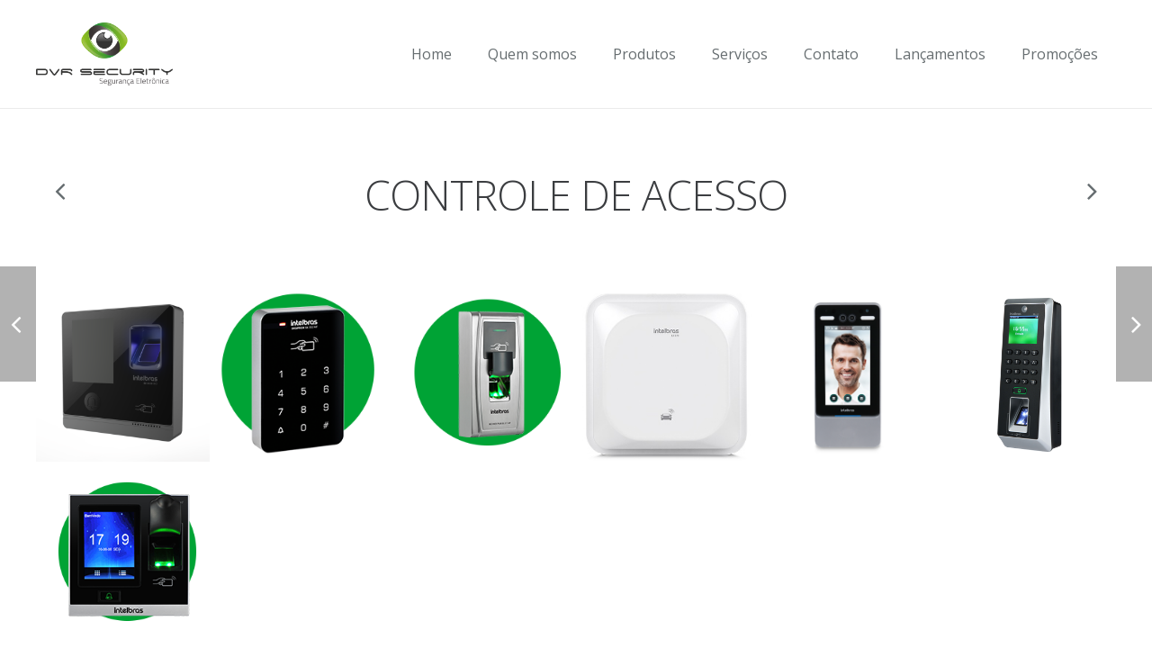

--- FILE ---
content_type: text/css
request_url: http://dvrsecurity.com.br/wp-content/themes/Impreza/css/responsive.min.css?ver=4.2
body_size: 20979
content:
body{overflow-x:hidden;min-width:0!important}.header_hor .l-header.pos_fixed{min-width:0!important}@media (max-width:1279px){.g-cols>.vc_col-sm-6 .w-blog[class*="cols_"] .w-blog-post{width:100%}.w-testimonials.cols_4 .w-testimonial{width:50%}.w-testimonials.cols_5 .w-testimonial,.columns-6 .products .product,.woocommerce.columns-6>.products .product{width:33.3333%}.w-pricing.items_6 .w-pricing-item,.w-pricing.items_7 .w-pricing-item{flex:0 1 33.3333%}}@media (max-width:1024px){.l-titlebar.size_large .l-titlebar-h,.l-titlebar.size_huge .l-titlebar-h,.l-sidebar,.l-section-h,.l-section.width_full .vc_col-sm-12 .w-tabs-section-content-h{padding:2.5rem 0}.l-section.height_small .l-section-h{padding:1.5rem 0}.l-section.height_large .l-section-h{padding:4rem 0}.l-section.height_huge .l-section-h{padding:6rem 0}.l-titlebar.size_large.color_default .g-nav-item,.l-titlebar.size_huge.color_default .g-nav-item{top:2.5rem}.g-cols.type_boxes>div>.vc_column-inner{padding:2.5rem}.w-logos.cols_5 .w-logos-item,.w-logos.cols_6 .w-logos-item{width:33.3333%}.w-logos.cols_7 .w-logos-item,.w-logos.cols_8 .w-logos-item{width:25%}.w-pricing.items_4 .w-pricing-item,.w-pricing.items_5 .w-pricing-item,.w-pricing.items_8 .w-pricing-item{flex:0 1 50%}.w-separator.size_small{margin:1rem 0}.w-separator.size_small.type_invisible{margin:.5rem 0}.w-separator.size_medium{margin:2rem 0}.w-separator.size_medium.type_invisible{margin:1rem 0}.w-separator.size_large{margin:2.5rem 0}.w-separator.size_large.type_invisible{margin:1.5rem 0}.w-separator.size_huge{margin:3rem 0}.w-separator.size_huge.type_invisible{margin:2rem 0}.l-section.width_full .g-cols:not(.type_boxes) .vc_col-sm-12 .wpb_text_column,.l-section.width_full .g-cols:not(.type_boxes) .w-tabs-section.no_indents .w-tabs-section-content-h>.wpb_text_column{padding:0 3%}.columns-4 .products .product,.woocommerce.columns-4>.products .product,.columns-5 .products .product,.woocommerce.columns-5>.products .product{width:33.3333%}.woocommerce .sidebar_none .cart .variations td.label{width:auto}.woocommerce .sidebar_none .cart .single_variation_wrap{padding-left:0}.sidebar_none .woocommerce-tabs{clear:both;float:none;width:100%}.us-woo-cart_compact .woocommerce .shop_table.cart{float:none;margin-bottom:0!important;width:100%}.us-woo-cart_compact .woocommerce .cart-collaterals{width:50%}}@media screen and (max-width:900px){.header_ver.header-show{overflow:hidden}.header_ver .w-header-show{display:block}.header_ver.admin-bar .w-header-show{top:56px}.header_ver .l-header{bottom:0;overflow-y:auto;-webkit-overflow-scrolling:touch;box-shadow:4px 0 5px -2px rgba(0,0,0,0),2px 0 1px -1px rgba(0,0,0,0);transition:transform 0.3s,box-shadow 0.3s;-webkit-transform:translate3d(-100%,0,0);transform:translate3d(-100%,0,0)}.header_ver.header-show .l-header{box-shadow:4px 0 5px -2px rgba(0,0,0,.1),2px 0 1px -1px rgba(0,0,0,.05);-webkit-transform:translate3d(0,0,0);transform:translate3d(0,0,0)}.header_ver .l-canvas:after{content:'';position:fixed;z-index:110;top:0;left:0;right:0;bottom:0;visibility:hidden;pointer-events:none;background-color:rgba(0,0,0,0);transition:all 0.3s}.header_ver.header-show .l-canvas:after{visibility:visible;pointer-events:auto;background-color:rgba(0,0,0,.75)}.header_hor .l-subheader{padding-left:1rem!important;padding-right:1rem!important}.l-header.bg_transparent~.l-titlebar.size_large,.l-header.bg_transparent~.l-titlebar.size_huge{padding-bottom:0}.l-sidebar,.l-content{float:none!important;width:100%!important}.w-nav.type_desktop [class*="columns"] .w-nav-list.level_2,.w-nav.type_desktop [class*="columns"] .w-nav-item.level_2{padding:0}.w-nav.type_desktop .columns_3 .w-nav-item.level_2,.w-nav.type_desktop .columns_4 .w-nav-item.level_2,.w-nav.type_desktop .columns_5 .w-nav-item.level_2{width:50%}.l-section.preview_modern .w-blog:after{height:100%}.sidebar_none .l-header.bg_transparent.pos_static+.l-main .l-section.preview_trendy .w-blog{padding-top:10%}.w-testimonials.cols_3 .w-testimonial,.w-testimonials.cols_5 .w-testimonial{width:50%}.style_16 .w-portfolio-item-text{margin-top:.6rem}.w-testimonials.style_2 .w-testimonial-h{padding-top:2.5rem;padding-left:0;padding-right:0}.w-testimonials.style_2 .w-testimonial-h:before{font-size:7em;left:-.25rem;top:1.5rem}.rtl .w-testimonials.style_2 .w-testimonial-h:before{left:auto;right:-.25rem}.owl-carousel{padding:0!important}.owl-nav{display:none}.mfp-container:after{line-height:4rem;width:4rem}.wpb_column.wooproduct,.woocommerce .products .product{width:50%!important}.woocommerce-checkout #customer_details,.woocommerce-checkout #order_review_heading,.woocommerce-checkout #order_review{float:none;width:auto}}@media screen and (max-width:767px){h1,h2,h3,h4,h5,h6,.wpb_text_column h1:last-child,.wpb_text_column h2:last-child,.wpb_text_column h3:last-child,.wpb_text_column h4:last-child,.wpb_text_column h5:last-child,.wpb_text_column h6:last-child{margin-bottom:1rem}img.alignleft,img.alignright,.wp-caption.alignleft,.wp-caption.alignright{float:none;display:block;margin:0 0 1.5rem}.w-image.align_left,.w-image.align_right{float:none;margin-left:0;margin-right:0;text-align:center}.wpb_column.align_center_xs .w-btn-wrapper.align_left,.wpb_column.align_center_xs .w-btn-wrapper.align_right{margin-left:.6rem;margin-right:.6rem}.l-section.remove_bg_xs .l-section-img{display:none}.l-navigation{display:flex}.l-navigation-item{display:flex;align-items:center;position:relative;top:auto;left:auto!important;right:auto!important;margin:0;padding:0 .8rem;width:50%}.l-navigation-item:only-of-type{width:100%}.l-navigation-item.to_prev{flex-direction:row-reverse}.l-navigation-item-preview{position:absolute;top:0;left:0;width:100%;height:100%}.l-navigation-item-arrow{position:relative;z-index:1;padding:0;width:auto;background:none!important}.l-navigation-item-arrow:before{transform:none!important;transition:none!important;width:auto}.l-navigation-item-title{position:relative;z-index:1;padding:1rem .8rem}.l-navigation-item-title span{display:inline;padding:0;opacity:1;white-space:normal;transform:none;transition:none;background:none}.l-navigation-item:after{content:'';position:absolute;top:0;left:0;width:100%;height:100%;background-color:rgba(30,30,30,.66)}.w-actionbox{padding:1.5rem}.w-actionbox.controls_right{display:block;text-align:center}.w-actionbox.controls_right .w-actionbox-text{display:block}.w-actionbox.controls_right .w-actionbox-controls{display:block;text-align:center;padding:1rem 0 0;white-space:normal}.w-actionbox.controls_right .w-btn,.w-actionbox.controls_bottom .w-btn{margin:.3rem}.l-section.height_auto .g-cols:not(.type_boxes) .w-blog.layout_classic .w-blog-list,.l-section.height_auto .g-cols:not(.type_boxes) .w-blog.layout_smallcircle .w-blog-list,.l-section.height_auto .g-cols:not(.type_boxes) .w-blog.layout_smallsquare .w-blog-list,.l-section.height_auto .g-cols:not(.type_boxes) .w-blog.layout_latest .w-blog-list,.l-section.height_auto .g-cols:not(.type_boxes) .w-blog.layout_compact .w-blog-list{margin-top:1.5rem}.l-section.width_full .g-cols:not(.type_boxes) .w-blog.layout_classic .w-blog-list,.l-section.width_full .g-cols:not(.type_boxes) .w-blog.layout_smallcircle .w-blog-list,.l-section.width_full .g-cols:not(.type_boxes) .w-blog.layout_smallsquare .w-blog-list,.l-section.width_full .g-cols:not(.type_boxes) .w-blog.layout_latest .w-blog-list,.l-section.width_full .g-cols:not(.type_boxes) .w-blog.layout_compact .w-blog-list{margin-left:0;margin-right:0}.w-blog.layout_classic .w-blog-post,.w-blog.layout_smallcircle .w-blog-post,.w-blog.layout_smallsquare .w-blog-post{margin-bottom:3rem}.w-blog.layout_related .w-blog-post{float:none;width:100%;margin-bottom:1rem}.w-blog.layout_related .w-blog-post:last-child{margin-bottom:0}.w-gallery-list{text-align:center}.w-gallery.cols_5 .w-gallery-item,.w-gallery.cols_6 .w-gallery-item,.w-gallery.cols_7 .w-gallery-item,.w-gallery.cols_8 .w-gallery-item,.w-gallery.cols_9 .w-gallery-item,.w-gallery.cols_10 .w-gallery-item{width:25%}.w-logos.cols_3 .w-logos-item,.w-logos.cols_4 .w-logos-item,.w-logos.cols_5 .w-logos-item,.w-logos.cols_6 .w-logos-item,.w-logos.cols_7 .w-logos-item,.w-logos.cols_8 .w-logos-item{width:50%}.w-pricing{display:block}.w-pricing-item-h{box-shadow:none;margin:0!important}.w-pricing-item-header{box-shadow:none}.w-search.layout_fullscreen input{font-size:2rem}.w-search.layout_fullscreen .w-search-close{line-height:5rem;width:5rem}.w-tabs-item,.w-tabs-section-header{font-size:1rem!important}.w-testimonial{width:100%!important}.page-404:before{font-size:8rem}.ult-vc-seperator.ult-xlarge-triangle svg{height:5rem!important}.woocommerce .col2-set .col-1,.woocommerce .col2-set .col-2,.woocommerce .form-row-first,.woocommerce .form-row-last,.woocommerce .checkout .shop_table,.woocommerce #payment,.woocommerce-MyAccount-navigation,.woocommerce-MyAccount-content{float:none;width:100%}.woocommerce .login,.woocommerce .track_order,.woocommerce .checkout_coupon,.woocommerce .lost_reset_password,.woocommerce .register{padding:1.2rem 1.5rem .4rem}.woocommerce .login .form-row-first,.woocommerce .checkout_coupon .form-row-first,.woocommerce .register .form-row-first{margin-bottom:.6rem}.woocommerce .col2-set .col-1,.woocommerce .checkout .shop_table{margin-bottom:2rem}.woocommerce .woocommerce-ordering{float:none;display:inline-block;vertical-align:top}.woocommerce div.product .images{float:none;max-width:500px;margin-left:auto;margin-right:auto;margin-bottom:1rem;width:100%!important}.woocommerce div.product .summary{float:none;width:100%!important}.woocommerce .product-thumbnail{display:none!important}.woocommerce .cart-collaterals{float:none!important;width:100%!important}.woocommerce #payment .payment_methods img{display:none}.woocommerce ul.order_details li{margin-right:0;border:none}.woocommerce-MyAccount-navigation{margin-bottom:2rem}.woocommerce-MyAccount-content .shop_table{display:block;margin-bottom:0;border:none}.woocommerce-MyAccount-content .shop_table thead{display:none}.woocommerce-MyAccount-content .shop_table tbody,.woocommerce-MyAccount-content .shop_table tr{display:block}.woocommerce-MyAccount-content .shop_table th,.woocommerce-MyAccount-content .shop_table td{display:inline-block;padding:0 1rem .4rem 0;border:none}.woocommerce-MyAccount-content .shop_table td:last-child{display:block;text-align:left;padding:0 0 1rem}.woocommerce-MyAccount-content .shop_table td .button{margin-left:0}.woocommerce #coupons_list{float:none!important}}@media screen and (max-width:600px){.admin-bar .l-header.sticky{top:0}.g-cols.type_boxes>div>.vc_column-inner{padding:1.5rem}.header_ver .l-header{width:280px}.header_ver .w-search.layout_simple{width:240px}.header_ver .w-search.layout_modern.active{width:266px}.w-header-show{top:10px;right:10px}.w-toplink{right:10px;bottom:10px}.l-titlebar.size_small .l-titlebar-h,.l-titlebar.size_medium .l-titlebar-h{display:block;text-align:center}.l-titlebar.size_small h1,.l-titlebar.size_medium h1,.l-titlebar.size_small p,.l-titlebar.size_medium p{display:block;margin-left:0!important;margin-right:0!important}.l-titlebar.size_small .g-nav,.l-titlebar.size_medium .g-nav{margin:0}.l-titlebar.size_large.color_default .g-nav-item,.l-titlebar.size_huge.color_default .g-nav-item{top:1.5rem}.header_hor .l-subheader,.l-titlebar,.l-canvas.sidebar_left .l-main,.l-canvas.sidebar_right .l-main,.l-canvas.sidebar_none .l-section,.l-footer .l-section,.l-section.width_full .vc_col-sm-12 .w-tabs-section-content{padding-left:1.5rem;padding-right:1.5rem}.l-titlebar.size_large .l-titlebar-h,.l-titlebar.size_huge .l-titlebar-h,.l-sidebar,.l-section-h,.l-section.height_large .l-section-h,.l-section.height_huge .l-section-h,.l-section.width_full .vc_col-sm-12 .w-tabs-section-content-h{padding:1.5rem 0}.sidebar_left .l-section.preview_modern+.l-section .l-section-h,.sidebar_right .l-section.preview_modern+.l-section .l-section-h{padding-top:1.5rem}.l-section.preview_modern .w-blog{padding:40% 1.5rem 1.3rem}.l-section.preview_trendy .w-blog{padding:24% 1.5rem}.l-section.preview_basic .w-blog-post-preview{margin-bottom:1rem}.header_hor .w-nav.type_mobile .w-nav-list.level_1{left:-1rem;right:-1rem;padding-left:.3rem;padding-right:.3rem}.w-blog.layout_smallcircle .w-blog-post-preview,.w-blog.layout_smallsquare .w-blog-post-preview{float:none;width:100%;margin-bottom:1rem}.w-blog.layout_smallcircle .w-blog-post-body,.w-blog.layout_smallsquare .w-blog-post-body{margin-left:0!important;margin-right:0!important}.w-comments-childlist{margin-left:1rem}.rtl .w-comments-childlist{margin-left:0;margin-right:1rem}.widget_us_portfolio .w-portfolio.cols_4 .w-portfolio-item,.widget_us_portfolio .w-portfolio.cols_5 .w-portfolio-item{width:33.3333%!important}.w-portfolio-item-title{font-size:1.2rem!important}.w-portfolio-item-text{font-size:0.9rem!important}.header_hor .w-search.layout_simple,.header_hor .w-search.layout_modern{position:static;overflow:visible;margin-left:0;margin-right:0;padding:0;min-width:0;width:auto!important}.header_hor .l-subheader-cell.at_left .w-search.layout_simple:first-child{margin-left:-.8rem}.header_hor .l-subheader-cell.at_right .w-search.layout_simple:last-child{margin-right:-.8rem}.header_hor .w-search.layout_simple .w-search-open,.header_hor .w-search.layout_modern .w-search-open{display:block;position:static;transform:none}.header_hor .w-search.layout_simple .w-search-form,.header_hor .w-search.layout_modern .w-search-form{position:absolute;top:0;left:-1.5rem;right:-1.5rem;height:0;overflow:hidden;border-radius:0;opacity:1;z-index:100;transition:height 0.3s cubic-bezier(.4,0,.2,1)}.header_hor .w-search.layout_simple.active .w-search-form,.header_hor .w-search.layout_modern.active .w-search-form{height:100%}.header_hor .w-search.layout_simple input,.header_hor .w-search.layout_modern input{position:absolute;top:50%;left:0;margin-top:-1.4rem}.header_hor .w-search.layout_simple button{display:none}.header_hor .w-search.layout_simple .w-search-close,.header_hor .w-search.layout_modern .w-search-close{display:block;top:50%;margin-top:-1.4rem;padding-right:1.5rem;width:auto;transform:none}.rtl.header_hor .w-search.layout_simple .w-search-close,.rtl.header_hor .w-search.layout_modern .w-search-close{padding-left:1.5rem;padding-right:0}.w-search.layout_fullwidth input{font-size:1rem}.w-search.layout_fullscreen input{font-size:1.2rem}.w-separator.type_short{width:auto}.w-separator.size_small{margin:.5rem 0}.w-separator.size_small.type_invisible{margin:.3rem 0}.w-separator.size_medium{margin:1rem 0}.w-separator.size_medium.type_invisible{margin:.5rem 0}.w-separator.size_large{margin:1.5rem 0}.w-separator.size_large.type_invisible{margin:.6rem 0}.w-separator.size_huge{margin:2rem 0}.w-separator.size_huge.type_invisible{margin:1rem 0}.w-tabs.accordion .w-tabs-section-content-h{padding-top:.6rem;padding-bottom:1rem}.l-section.width_full .g-cols:not(.type_boxes) .vc_col-sm-12 .wpb_text_column,.l-section.width_full .g-cols:not(.type_boxes) .w-tabs-section.no_indents .w-tabs-section-content-h>.wpb_text_column{padding:0 5%}.w-testimonials.style_1 .w-testimonial-h{padding:1.5rem}.l-sidebar .widget{margin-bottom:2rem}.admin-bar .mfp-container:after{top:0}.woocommerce-tabs .tabs{margin-bottom:1rem}.woocommerce .comment-respond{padding:1rem 1.5rem}.woocommerce .related>h2,.woocommerce .upsells>h2,.woocommerce .cross-sells>h2{margin-bottom:0}.woocommerce .shop_table thead{display:none}.woocommerce .checkout #order_review{padding:1rem 1.5rem 1.5rem}}@media screen and (max-width:480px){.w-cart{position:static}.w-cart-dropdown,.w-cart-notification{left:-1rem!important;right:-1rem!important;width:auto;border-radius:0}.single-us_portfolio .l-titlebar.size_large .l-titlebar-h,.single-us_portfolio .l-titlebar.size_huge .l-titlebar-h{padding-left:0;padding-right:0}.l-titlebar .g-breadcrumbs,.l-titlebar .g-nav-item{display:none}.w-author{text-align:center;padding:1.5rem}.w-author+.w-blog{margin-top:1.5rem}.w-author-img{float:none!important;margin-bottom:.6rem}.w-author-name,.w-author-meta,.w-author-url,.w-author-desc{margin-left:0!important;margin-right:0!important}.w-blog.layout_flat .w-blog-post-body,.w-blog.layout_cards .w-blog-post-body,.w-blog.layout_cards .format-quote .w-blog-post-body{padding:2rem}.w-blog.layout_flat .has-post-thumbnail .w-blog-post-body{padding-top:1rem}.w-blog.layout_tiles .w-blog-post-meta-date,.w-blog.layout_tiles .w-blog-post-meta-author,.w-blog.layout_tiles .w-blog-post-meta-comments,.w-blog.layout_tiles .w-blog-post-meta-tags{display:none}.w-blog.layout_cards .w-blog-post-meta-category{top:2rem;left:2rem}.rtl .w-blog.layout_cards .w-blog-post-meta-category{left:auto;right:2rem}.w-blognav-prev{padding-left:1.5rem;padding-right:.4rem}.w-blognav-next{padding-left:.4rem;padding-right:1.5rem}.rtl .w-blognav-prev{padding-left:.4rem;padding-right:1.5rem}.rtl .w-blognav-next{padding-left:1.5rem;padding-right:.4rem}.w-blognav-prev:before,.w-blognav-next:before{top:-.6rem}.w-blognav-title{display:none}.w-cart-quantity{display:none}.g-filters{text-align:left}.g-filters-item{font-size:0.9rem!important;text-align:center;margin:0!important;padding-left:0.6rem!important;padding-right:0.6rem!important;overflow:hidden;width:50%}.w-form.for_cform .w-form-row.for_submit{float:none!important;display:block!important;margin:0!important}.w-form.for_cform .w-form-row.for_submit .w-btn{width:100%}.w-form.align_left .w-form-message.type_success,.w-form.align_right .w-form-message.type_success{display:block;text-align:center;padding-top:.6rem}.w-form.for_protectedpost .w-form-row.for_post_password{float:none!important;margin:0 0 0.3rem!important}.w-gallery.cols_3 .w-gallery-item,.w-gallery.cols_4 .w-gallery-item,.w-gallery.cols_5 .w-gallery-item,.w-gallery.cols_6 .w-gallery-item,.w-gallery.cols_7 .w-gallery-item{width:50%}.w-gallery.cols_8 .w-gallery-item,.w-gallery.cols_9 .w-gallery-item,.w-gallery.cols_10 .w-gallery-item{width:33.3333%}.w-gallery.style_modern .w-gallery-item-meta{padding-top:1rem}.g-loadmore-btn{font-size:1rem;padding:1rem!important}.w-logos-item{width:100%!important}.w-logos.with_indents .w-logos-item{padding:1.5rem!important}.w-nav-anchor.level_2,.w-nav-anchor.level_3,.w-nav-anchor.level_4{white-space:normal}.w-progbar.style_3 .w-progbar-title,.w-progbar.style_3 .w-progbar-bar{width:100%}.w-testimonials.style_4 .w-testimonial-h{padding:0!important}.w-testimonials.style_4 .w-testimonial-h:before,.w-testimonials.style_4 .w-testimonial-author img{display:none}.l-footer .vc_wp_custommenu.layout_hor ul{margin:0}.l-footer .vc_wp_custommenu.layout_hor ul li{display:block;text-align:center;margin:0}.l-footer .vc_wp_custommenu.layout_hor ul li.btn{margin:5px 0}.l-footer .vc_wp_custommenu.layout_hor ul li:not(.btn)>a{display:inline-block;vertical-align:top;padding:8px 0}.woocommerce-message .button,.woocommerce-error .button,.woocommerce-info .button{display:block;float:none;margin:0 0 .6rem}.woocommerce .login .clear+.form-row,.woocommerce-account .login .form-row:nth-child(3),.woocommerce .login .lost_password{float:none}.woocommerce .woocommerce-ordering{margin:0;width:100%}.wpb_column.wooproduct,.woocommerce .products .product{width:100%!important}.woocommerce-tabs .tabs li{float:none;text-align:center}.woocommerce .shop_table.cart{display:block;border:none}.woocommerce .form-row .button,.woocommerce .shop_table .button{display:block;width:100%;margin:4px 0!important}.woocommerce .shop_table.cart tbody,.woocommerce .shop_table.cart tfoot,.woocommerce .shop_table.cart tr,.woocommerce .shop_table.cart td,.woocommerce .shop_table.cart tfoot th{display:block;position:relative;border:none;width:auto!important}.woocommerce .shop_table.cart tr{clear:both}.woocommerce .shop_table.cart td.product-remove{position:absolute;top:0;right:-.6rem;padding:0;z-index:3}.woocommerce .shop_table.cart td.product-name{padding:0 2rem .3rem 0}.woocommerce .shop_table.cart td.product-price{float:left;text-align:left;line-height:2.8rem;padding:0 .6rem 1.2rem 0}.woocommerce .shop_table.cart td.product-quantity{float:left;text-align:left;padding-top:0}.woocommerce .shop_table.cart td.product-subtotal{float:left;text-align:left;line-height:2.8rem;padding-top:0}.woocommerce .actions .coupon,.woocommerce .actions .coupon .input-text{float:none;width:100%;margin:0}.woocommerce .cart_totals{text-align:left;padding:1rem 1.5rem 1.5rem;margin:0 -1.5rem}.woocommerce .cart_totals table,.woocommerce .cart_totals tbody,.woocommerce .cart_totals tr{display:block}.woocommerce .cart_totals th,.woocommerce .cart_totals td{display:inline-block;vertical-align:top;border:none;width:auto}.woocommerce .cart_totals tr.shipping>*{display:block;padding:.1rem 0}.woocommerce .cart_totals .checkout-button{font-size:1rem}.woocommerce .checkout #order_review{margin:0 -1.5rem -1.5rem}.wc-credit-card-form{padding:0}.woocommerce .related,.woocommerce .upsells,.woocommerce .cross-sells{border-top:none;padding-top:1.5rem}.dataTables_length,.dataTables_filter,.dataTables_info,.dataTables_paginate{float:none}}